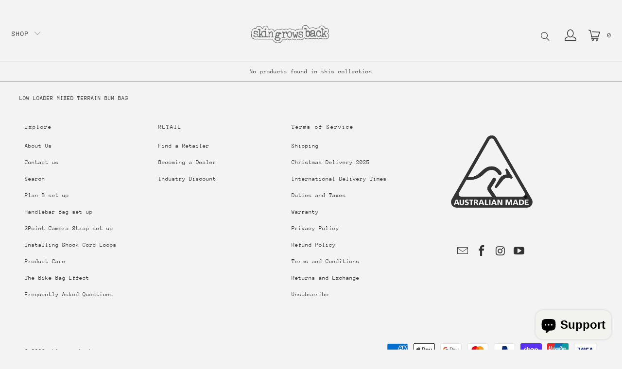

--- FILE ---
content_type: text/css
request_url: https://skingrowsback.com/cdn/shop/t/35/assets/custom-new.css?v=22040648230688889711758161847
body_size: -849
content:
llll

--- FILE ---
content_type: text/css
request_url: https://skingrowsback.com/cdn/shop/t/35/assets/custom.css?v=123804606711782022551758512546
body_size: 778
content:
.SectionHeader__Description.Rte.product-description-short{display:block}.product .image__container{line-height:0}.gallery-cell{margin:0 0 1px}header .search-form__input[type=text]{border:none;border-bottom:1px solid #00000036;border-radius:0}.main-custom-description{max-width:900px;display:block;width:100%;padding:0 70px}header .search-form--header .search-form__input[type=text]{border:none;border-bottom:1px solid #00000036;border-radius:0}.body-parent{margin-top:80px}ul.top-bar__menu{display:flex;justify-content:center;flex-wrap:nowrap;align-items:center}.nav-menu-right{display:flex;justify-content:center;align-items:center}.nav-menu-right #header__selector-form .disclosure__toggle{display:flex;justify-content:center;align-items:center;margin:0 10px;padding:0}.nav-menu-right .top-bar__menu .icon-user{display:flex;align-items:center}.nav-menu-right .cart-container .mini_cart{display:flex;align-items:center;padding:0;width:fit-content}.top-bar{display:none}.icon-user:before,.icon-cart:before{font-size:24px;margin:0 10px}.sticky_nav[data-animation-state=open]{display:none}#main-header{position:fixed;top:0;z-index:99;width:100%}div#nav-right-header{display:flex}.logo-position--center.menu-position--inline .nav--left{width:fit-content}.logo-position--center.search-enabled--true .nav--right{width:calc(45% - 220px);display:none}.main-nav{position:relative;padding:18px 20px}.header__logo.logo--image{position:absolute;left:44%}.feature_image .search-form--header .search-form__input[type=text]{border:none;border-bottom:1px solid #00000036;border-radius:0}input.search-form__input{opacity:0}.search-form__submit-button:hover+input{opacity:1}.search-form__input-wrapper:hover .search-form__input,.search-form--active .search-form__input{opacity:1}.search-form__input:focus{opacity:1}.search-form--header .search-form__submit-button:hover{color:#000;transform:scale(1.1)}#product-description{padding:30px 70px;display:block}.product-main .product_section .product__images{margin:0;width:unset;float:left;max-width:100%!important}@media screen and (min-width:1000px){.product-main .product_section .product__images{max-width:58%!important}}.product-main .product_section .product__details{width:40%;float:right;padding:0 0 0 60px}.product_section.js-product-section.js-product-section--product{justify-content:space-between}.custom-icon-box .custom-boxxx img{width:100%;height:100%;max-width:70px;margin:0}.custom-icon-box{display:flex;flex-wrap:wrap;row-gap:10px;margin-top:0;justify-content:space-between;margin-bottom:13px}.custom-boxxx p{line-height:20px;margin:0}.custom-icon-box .custom-boxxx{align-items:center;flex-direction:column}.swatch-selected{display:block!important}.swatch-deselected{display:none!important}.product-gallery__thumbnails{display:flex;align-items:center;flex-wrap:wrap}.slick-initialized .slick-slide{display:block!important}.footer{padding-left:20px;padding-right:20px}.product-gallery-main .slick-next:before,.product-gallery-main .slick-prev:before{font-size:20px;color:#000}.product-gallery-main .slick-prev{left:15px;z-index:1}.product-gallery-main .slick-next{right:15px}@media (max-width: 750px){.footer{padding-left:10px;padding-right:10px}}.menu-inner-image{opacity:0;transition:opacity .3s ease}.widemenu__link:hover .menu-inner-image{opacity:1}.menu-inner-image{position:fixed;top:130px;right:17%}ul.widemenu.cs_custom_menu{padding:0;display:flex;justify-content:center;align-items:start;flex-wrap:wrap;gap:20px;row-gap:0px}ul.widemenu.cs_custom_menu{position:relative}ul.widemenu__submenu-items{position:absolute;left:50%;transform:translate(-50%);width:100%;background:#f3f3f3;padding:20px}ul.widemenu.cs_custom_menu .widemenu__item{margin-bottom:15px}[data-nav-desktop-details][open] .nav-desktop__tier-2--full-width-menu{margin:0 auto;right:0}@media (max-width: 1600px){[data-nav-desktop-details][open] .nav-desktop__tier-2--full-width-menu{width:100%}.menu-inner-image{right:5%}}@media (max-width: 1265px){.menu-inner-image{top:172px}}@media (max-width: 1000px){body.template-index .body-parent{margin-top:0}.product-main .product_section .product__details{top:50px;padding:0 0 0 30px}}@media (max-width: 767px){#product-description{padding:15px}}.menu-inner-image,.widemenu__submenu-items{display:none}.widemenu__submenu-items.active{display:block;min-height:480px;width:71%}.product_image_link{display:none;position:absolute;right:0;top:0;height:480px;max-width:380px}.product_image_link img{height:100%;width:100%}a.widemenu__submenu-item-link.widemenu__link:hover+.product_image_link{display:block}a.widemenu__submenu-heading.widemenu__link{display:flex;align-items:start;width:max-content;gap:7px}a.widemenu__submenu-heading.widemenu__link span{font-size:10px!important}.widemenu__submenu-heading{border:none}li.widemenu__submenu{margin:0}@media (max-width: 1600px){ul.widemenu__submenu-items{left:0%;transform:none}.widemenu__submenu-items.active{width:100%}}@media (max-width: 1350px){ul.widemenu__submenu-items.active li:first-child{margin-top:40px}}@media screen and (min-width:1000px){.product-gallery-main .image__container img{height:80vh;object-fit:contain;object-position:left;max-width:100%;width:unset!important}.product-gallery-main.product_gallerys{max-height:80vh!important}}.coolbox .product-list .thumbnail img,.slider-gallery .thumbnail img{object-fit:cover}.gallery-cell.quick-shop-style--popup.product__details .image-element__wrap{width:100%!important}.main-custom-description .custom-icon-box .custom-boxxx{flex-direction:row!important;gap:45px}.main-custom-description .custom-icon-box{display:flex;flex-direction:column}
/*# sourceMappingURL=/cdn/shop/t/35/assets/custom.css.map?v=123804606711782022551758512546 */


--- FILE ---
content_type: text/css
request_url: https://skingrowsback.com/cdn/shop/t/35/assets/responsive.css?v=31602103239375627781758161847
body_size: -324
content:
@media (max-width:1440px){.header__logo.logo--image{left:40%}}@media (max-width:1000px){.body-parent{margin-top:35px}#header{display:block}#main-header{display:none}#header .top-bar a.mobile_logo{margin:auto;position:absolute;top:0;left:0;bottom:0;right:0;font-size:18px;line-height:34px;z-index:5;width:50%;height:auto;color:#000;display:flex;align-items:center;justify-content:center}#header a.mobile_logo img{width:auto;max-width:150px;max-height:30px}}@media (max-width: 767px){.product .gallery-wrap{overflow:hidden}.body-parent{margin-top:20px}.product-main .product_section .product__images{margin:0;width:100%;position:static}.product-main .product_section .product__details{width:100%;padding:0 15px;position:static}.main-custom-description{padding:0 15px}.product-container{margin:0}}
/*# sourceMappingURL=/cdn/shop/t/35/assets/responsive.css.map?v=31602103239375627781758161847 */


--- FILE ---
content_type: text/javascript
request_url: https://skingrowsback.com/cdn/shop/t/35/assets/custom.js?v=153955630185120576641758161847
body_size: -401
content:
$(document).ready(function(){$(".read_more_less").on("click",function(e){e.preventDefault(),$(".product-description-full:visible")[0]?$(".product-description-full").fadeOut(function(){$(".product-description-short").fadeIn()}):$(".product-description-short").fadeOut(function(){$(".product-description-full").fadeIn()})})}),document.addEventListener("DOMContentLoaded",function(){var colorSwatches=document.querySelectorAll(".swatch-element"),flickitySlider=document.querySelector(".flickity-slider");colorSwatches.forEach(function(swatch){swatch.addEventListener("click",function(){colorSwatches.forEach(function(otherSwatch){otherSwatch.classList.remove("active")}),swatch.classList.add("active");var activeDataValue=swatch.getAttribute("data-value"),galleryCells=document.querySelectorAll(".gallery-cell")})}),colorSwatches[0].classList.add("active")});
//# sourceMappingURL=/cdn/shop/t/35/assets/custom.js.map?v=153955630185120576641758161847
